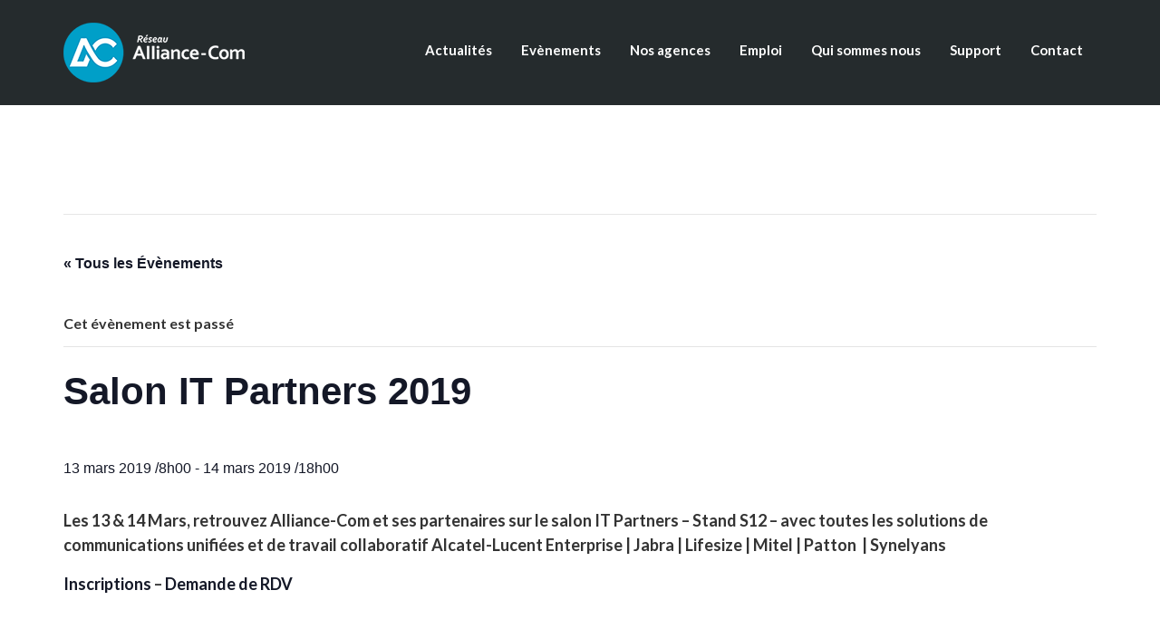

--- FILE ---
content_type: text/html; charset=UTF-8
request_url: https://groupe-alliance.com/event/it-partners-2019/
body_size: 13250
content:
<!DOCTYPE html>
<!--[if lt IE 7]>      <html class="no-js lt-ie9 lt-ie8 lt-ie7" lang="fr-FR"> <![endif]-->
<!--[if IE 7]>         <html class="no-js lt-ie9 lt-ie8" lang="fr-FR"> <![endif]-->
<!--[if IE 8]>         <html class="no-js lt-ie9" lang="fr-FR"> <![endif]-->
<!--[if gt IE 8]><!--> <html class="no-js" lang="fr-FR"> <!--<![endif]-->
<head>
  <meta charset="UTF-8">
  <meta name="viewport" content="width=device-width, initial-scale=1.0">
  <link rel="alternate" type="application/rss+xml" title="Groupe Alliance-Com Feed" href="https://groupe-alliance.com//feed/">
<title>Salon IT Partners 2019 &#8211; Groupe Alliance-Com</title>
<link rel='stylesheet' id='tribe-events-views-v2-bootstrap-datepicker-styles-css'  href='https://groupe-alliance.com/wp-content/plugins/the-events-calendar/vendor/bootstrap-datepicker/css/bootstrap-datepicker.standalone.min.css?ver=5.14.1' type='text/css' media='all' />
<link rel='stylesheet' id='tec-variables-skeleton-css'  href='https://groupe-alliance.com/wp-content/plugins/the-events-calendar/common/src/resources/css/variables-skeleton.min.css?ver=4.14.16' type='text/css' media='all' />
<link rel='stylesheet' id='tribe-common-skeleton-style-css'  href='https://groupe-alliance.com/wp-content/plugins/the-events-calendar/common/src/resources/css/common-skeleton.min.css?ver=4.14.16' type='text/css' media='all' />
<link rel='stylesheet' id='tribe-tooltipster-css-css'  href='https://groupe-alliance.com/wp-content/plugins/the-events-calendar/common/vendor/tooltipster/tooltipster.bundle.min.css?ver=4.14.16' type='text/css' media='all' />
<link rel='stylesheet' id='tribe-events-views-v2-skeleton-css'  href='https://groupe-alliance.com/wp-content/plugins/the-events-calendar/src/resources/css/views-skeleton.min.css?ver=5.14.1' type='text/css' media='all' />
<link rel='stylesheet' id='tec-variables-full-css'  href='https://groupe-alliance.com/wp-content/plugins/the-events-calendar/common/src/resources/css/variables-full.min.css?ver=4.14.16' type='text/css' media='all' />
<link rel='stylesheet' id='tribe-common-full-style-css'  href='https://groupe-alliance.com/wp-content/plugins/the-events-calendar/common/src/resources/css/common-full.min.css?ver=4.14.16' type='text/css' media='all' />
<link rel='stylesheet' id='tribe-events-views-v2-full-css'  href='https://groupe-alliance.com/wp-content/plugins/the-events-calendar/src/resources/css/views-full.min.css?ver=5.14.1' type='text/css' media='all' />
<link rel='stylesheet' id='tribe-events-pro-views-v2-skeleton-css'  href='https://groupe-alliance.com/wp-content/plugins/events-calendar-pro/src/resources/css/views-skeleton.min.css?ver=5.12.2' type='text/css' media='all' />
<link rel='stylesheet' id='tribe-events-pro-views-v2-full-css'  href='https://groupe-alliance.com/wp-content/plugins/events-calendar-pro/src/resources/css/views-full.min.css?ver=5.12.2' type='text/css' media='all' />
<meta name='robots' content='max-image-preview:large' />
<link rel='dns-prefetch' href='//s.w.org' />
<link href='https://fonts.gstatic.com' crossorigin rel='preconnect' />
<link rel="alternate" type="application/rss+xml" title="Groupe Alliance-Com &raquo; Flux" href="https://groupe-alliance.com/feed/" />
<link rel="alternate" type="application/rss+xml" title="Groupe Alliance-Com &raquo; Flux des commentaires" href="https://groupe-alliance.com/comments/feed/" />
<link rel="alternate" type="text/calendar" title="Groupe Alliance-Com &raquo; Flux iCal" href="https://groupe-alliance.com/events/?ical=1" />
<script type="text/javascript">
window._wpemojiSettings = {"baseUrl":"https:\/\/s.w.org\/images\/core\/emoji\/13.1.0\/72x72\/","ext":".png","svgUrl":"https:\/\/s.w.org\/images\/core\/emoji\/13.1.0\/svg\/","svgExt":".svg","source":{"concatemoji":"https:\/\/groupe-alliance.com\/wp-includes\/js\/wp-emoji-release.min.js?ver=5.9.12"}};
/*! This file is auto-generated */
!function(e,a,t){var n,r,o,i=a.createElement("canvas"),p=i.getContext&&i.getContext("2d");function s(e,t){var a=String.fromCharCode;p.clearRect(0,0,i.width,i.height),p.fillText(a.apply(this,e),0,0);e=i.toDataURL();return p.clearRect(0,0,i.width,i.height),p.fillText(a.apply(this,t),0,0),e===i.toDataURL()}function c(e){var t=a.createElement("script");t.src=e,t.defer=t.type="text/javascript",a.getElementsByTagName("head")[0].appendChild(t)}for(o=Array("flag","emoji"),t.supports={everything:!0,everythingExceptFlag:!0},r=0;r<o.length;r++)t.supports[o[r]]=function(e){if(!p||!p.fillText)return!1;switch(p.textBaseline="top",p.font="600 32px Arial",e){case"flag":return s([127987,65039,8205,9895,65039],[127987,65039,8203,9895,65039])?!1:!s([55356,56826,55356,56819],[55356,56826,8203,55356,56819])&&!s([55356,57332,56128,56423,56128,56418,56128,56421,56128,56430,56128,56423,56128,56447],[55356,57332,8203,56128,56423,8203,56128,56418,8203,56128,56421,8203,56128,56430,8203,56128,56423,8203,56128,56447]);case"emoji":return!s([10084,65039,8205,55357,56613],[10084,65039,8203,55357,56613])}return!1}(o[r]),t.supports.everything=t.supports.everything&&t.supports[o[r]],"flag"!==o[r]&&(t.supports.everythingExceptFlag=t.supports.everythingExceptFlag&&t.supports[o[r]]);t.supports.everythingExceptFlag=t.supports.everythingExceptFlag&&!t.supports.flag,t.DOMReady=!1,t.readyCallback=function(){t.DOMReady=!0},t.supports.everything||(n=function(){t.readyCallback()},a.addEventListener?(a.addEventListener("DOMContentLoaded",n,!1),e.addEventListener("load",n,!1)):(e.attachEvent("onload",n),a.attachEvent("onreadystatechange",function(){"complete"===a.readyState&&t.readyCallback()})),(n=t.source||{}).concatemoji?c(n.concatemoji):n.wpemoji&&n.twemoji&&(c(n.twemoji),c(n.wpemoji)))}(window,document,window._wpemojiSettings);
</script>
<style type="text/css">
img.wp-smiley,
img.emoji {
	display: inline !important;
	border: none !important;
	box-shadow: none !important;
	height: 1em !important;
	width: 1em !important;
	margin: 0 0.07em !important;
	vertical-align: -0.1em !important;
	background: none !important;
	padding: 0 !important;
}
</style>
	<link rel='stylesheet' id='formidable-css'  href='https://groupe-alliance.com/wp-content/plugins/formidable/css/formidableforms.css?ver=9231302' type='text/css' media='all' />
<link rel='stylesheet' id='themo-icons-css'  href='https://groupe-alliance.com/wp-content/plugins/th-widget-pack/assets/icons/icons.css?ver=2.1.14' type='text/css' media='all' />
<link rel='stylesheet' id='thmv-global-css'  href='https://groupe-alliance.com/wp-content/plugins/th-widget-pack/css/global.css?ver=1649681494' type='text/css' media='all' />
<link rel='stylesheet' id='tribe-events-full-pro-calendar-style-css'  href='https://groupe-alliance.com/wp-content/plugins/events-calendar-pro/src/resources/css/tribe-events-pro-full.min.css?ver=5.12.2' type='text/css' media='all' />
<link rel='stylesheet' id='tribe-events-calendar-pro-style-css'  href='https://groupe-alliance.com/wp-content/plugins/events-calendar-pro/src/resources/css/tribe-events-pro-theme.min.css?ver=5.12.2' type='text/css' media='all' />
<link rel='stylesheet' id='tribe-events-calendar-full-pro-mobile-style-css'  href='https://groupe-alliance.com/wp-content/plugins/events-calendar-pro/src/resources/css/tribe-events-pro-full-mobile.min.css?ver=5.12.2' type='text/css' media='only screen and (max-width: 768px)' />
<link rel='stylesheet' id='tribe-events-calendar-pro-mobile-style-css'  href='https://groupe-alliance.com/wp-content/plugins/events-calendar-pro/src/resources/css/tribe-events-pro-theme-mobile.min.css?ver=5.12.2' type='text/css' media='only screen and (max-width: 768px)' />
<link rel='stylesheet' id='tribe-events-pro-mini-calendar-block-styles-css'  href='https://groupe-alliance.com/wp-content/plugins/events-calendar-pro/src/resources/css/tribe-events-pro-mini-calendar-block.min.css?ver=5.12.2' type='text/css' media='all' />
<link rel='stylesheet' id='tribe-events-v2-single-skeleton-css'  href='https://groupe-alliance.com/wp-content/plugins/the-events-calendar/src/resources/css/tribe-events-single-skeleton.min.css?ver=5.14.1' type='text/css' media='all' />
<link rel='stylesheet' id='tribe-events-v2-single-skeleton-full-css'  href='https://groupe-alliance.com/wp-content/plugins/the-events-calendar/src/resources/css/tribe-events-single-full.min.css?ver=5.14.1' type='text/css' media='all' />
<link rel='stylesheet' id='wp-block-library-css'  href='https://groupe-alliance.com/wp-includes/css/dist/block-library/style.min.css?ver=5.9.12' type='text/css' media='all' />
<style id='global-styles-inline-css' type='text/css'>
body{--wp--preset--color--black: #000000;--wp--preset--color--cyan-bluish-gray: #abb8c3;--wp--preset--color--white: #ffffff;--wp--preset--color--pale-pink: #f78da7;--wp--preset--color--vivid-red: #cf2e2e;--wp--preset--color--luminous-vivid-orange: #ff6900;--wp--preset--color--luminous-vivid-amber: #fcb900;--wp--preset--color--light-green-cyan: #7bdcb5;--wp--preset--color--vivid-green-cyan: #00d084;--wp--preset--color--pale-cyan-blue: #8ed1fc;--wp--preset--color--vivid-cyan-blue: #0693e3;--wp--preset--color--vivid-purple: #9b51e0;--wp--preset--gradient--vivid-cyan-blue-to-vivid-purple: linear-gradient(135deg,rgba(6,147,227,1) 0%,rgb(155,81,224) 100%);--wp--preset--gradient--light-green-cyan-to-vivid-green-cyan: linear-gradient(135deg,rgb(122,220,180) 0%,rgb(0,208,130) 100%);--wp--preset--gradient--luminous-vivid-amber-to-luminous-vivid-orange: linear-gradient(135deg,rgba(252,185,0,1) 0%,rgba(255,105,0,1) 100%);--wp--preset--gradient--luminous-vivid-orange-to-vivid-red: linear-gradient(135deg,rgba(255,105,0,1) 0%,rgb(207,46,46) 100%);--wp--preset--gradient--very-light-gray-to-cyan-bluish-gray: linear-gradient(135deg,rgb(238,238,238) 0%,rgb(169,184,195) 100%);--wp--preset--gradient--cool-to-warm-spectrum: linear-gradient(135deg,rgb(74,234,220) 0%,rgb(151,120,209) 20%,rgb(207,42,186) 40%,rgb(238,44,130) 60%,rgb(251,105,98) 80%,rgb(254,248,76) 100%);--wp--preset--gradient--blush-light-purple: linear-gradient(135deg,rgb(255,206,236) 0%,rgb(152,150,240) 100%);--wp--preset--gradient--blush-bordeaux: linear-gradient(135deg,rgb(254,205,165) 0%,rgb(254,45,45) 50%,rgb(107,0,62) 100%);--wp--preset--gradient--luminous-dusk: linear-gradient(135deg,rgb(255,203,112) 0%,rgb(199,81,192) 50%,rgb(65,88,208) 100%);--wp--preset--gradient--pale-ocean: linear-gradient(135deg,rgb(255,245,203) 0%,rgb(182,227,212) 50%,rgb(51,167,181) 100%);--wp--preset--gradient--electric-grass: linear-gradient(135deg,rgb(202,248,128) 0%,rgb(113,206,126) 100%);--wp--preset--gradient--midnight: linear-gradient(135deg,rgb(2,3,129) 0%,rgb(40,116,252) 100%);--wp--preset--duotone--dark-grayscale: url('#wp-duotone-dark-grayscale');--wp--preset--duotone--grayscale: url('#wp-duotone-grayscale');--wp--preset--duotone--purple-yellow: url('#wp-duotone-purple-yellow');--wp--preset--duotone--blue-red: url('#wp-duotone-blue-red');--wp--preset--duotone--midnight: url('#wp-duotone-midnight');--wp--preset--duotone--magenta-yellow: url('#wp-duotone-magenta-yellow');--wp--preset--duotone--purple-green: url('#wp-duotone-purple-green');--wp--preset--duotone--blue-orange: url('#wp-duotone-blue-orange');--wp--preset--font-size--small: 13px;--wp--preset--font-size--medium: 20px;--wp--preset--font-size--large: 36px;--wp--preset--font-size--x-large: 42px;}.has-black-color{color: var(--wp--preset--color--black) !important;}.has-cyan-bluish-gray-color{color: var(--wp--preset--color--cyan-bluish-gray) !important;}.has-white-color{color: var(--wp--preset--color--white) !important;}.has-pale-pink-color{color: var(--wp--preset--color--pale-pink) !important;}.has-vivid-red-color{color: var(--wp--preset--color--vivid-red) !important;}.has-luminous-vivid-orange-color{color: var(--wp--preset--color--luminous-vivid-orange) !important;}.has-luminous-vivid-amber-color{color: var(--wp--preset--color--luminous-vivid-amber) !important;}.has-light-green-cyan-color{color: var(--wp--preset--color--light-green-cyan) !important;}.has-vivid-green-cyan-color{color: var(--wp--preset--color--vivid-green-cyan) !important;}.has-pale-cyan-blue-color{color: var(--wp--preset--color--pale-cyan-blue) !important;}.has-vivid-cyan-blue-color{color: var(--wp--preset--color--vivid-cyan-blue) !important;}.has-vivid-purple-color{color: var(--wp--preset--color--vivid-purple) !important;}.has-black-background-color{background-color: var(--wp--preset--color--black) !important;}.has-cyan-bluish-gray-background-color{background-color: var(--wp--preset--color--cyan-bluish-gray) !important;}.has-white-background-color{background-color: var(--wp--preset--color--white) !important;}.has-pale-pink-background-color{background-color: var(--wp--preset--color--pale-pink) !important;}.has-vivid-red-background-color{background-color: var(--wp--preset--color--vivid-red) !important;}.has-luminous-vivid-orange-background-color{background-color: var(--wp--preset--color--luminous-vivid-orange) !important;}.has-luminous-vivid-amber-background-color{background-color: var(--wp--preset--color--luminous-vivid-amber) !important;}.has-light-green-cyan-background-color{background-color: var(--wp--preset--color--light-green-cyan) !important;}.has-vivid-green-cyan-background-color{background-color: var(--wp--preset--color--vivid-green-cyan) !important;}.has-pale-cyan-blue-background-color{background-color: var(--wp--preset--color--pale-cyan-blue) !important;}.has-vivid-cyan-blue-background-color{background-color: var(--wp--preset--color--vivid-cyan-blue) !important;}.has-vivid-purple-background-color{background-color: var(--wp--preset--color--vivid-purple) !important;}.has-black-border-color{border-color: var(--wp--preset--color--black) !important;}.has-cyan-bluish-gray-border-color{border-color: var(--wp--preset--color--cyan-bluish-gray) !important;}.has-white-border-color{border-color: var(--wp--preset--color--white) !important;}.has-pale-pink-border-color{border-color: var(--wp--preset--color--pale-pink) !important;}.has-vivid-red-border-color{border-color: var(--wp--preset--color--vivid-red) !important;}.has-luminous-vivid-orange-border-color{border-color: var(--wp--preset--color--luminous-vivid-orange) !important;}.has-luminous-vivid-amber-border-color{border-color: var(--wp--preset--color--luminous-vivid-amber) !important;}.has-light-green-cyan-border-color{border-color: var(--wp--preset--color--light-green-cyan) !important;}.has-vivid-green-cyan-border-color{border-color: var(--wp--preset--color--vivid-green-cyan) !important;}.has-pale-cyan-blue-border-color{border-color: var(--wp--preset--color--pale-cyan-blue) !important;}.has-vivid-cyan-blue-border-color{border-color: var(--wp--preset--color--vivid-cyan-blue) !important;}.has-vivid-purple-border-color{border-color: var(--wp--preset--color--vivid-purple) !important;}.has-vivid-cyan-blue-to-vivid-purple-gradient-background{background: var(--wp--preset--gradient--vivid-cyan-blue-to-vivid-purple) !important;}.has-light-green-cyan-to-vivid-green-cyan-gradient-background{background: var(--wp--preset--gradient--light-green-cyan-to-vivid-green-cyan) !important;}.has-luminous-vivid-amber-to-luminous-vivid-orange-gradient-background{background: var(--wp--preset--gradient--luminous-vivid-amber-to-luminous-vivid-orange) !important;}.has-luminous-vivid-orange-to-vivid-red-gradient-background{background: var(--wp--preset--gradient--luminous-vivid-orange-to-vivid-red) !important;}.has-very-light-gray-to-cyan-bluish-gray-gradient-background{background: var(--wp--preset--gradient--very-light-gray-to-cyan-bluish-gray) !important;}.has-cool-to-warm-spectrum-gradient-background{background: var(--wp--preset--gradient--cool-to-warm-spectrum) !important;}.has-blush-light-purple-gradient-background{background: var(--wp--preset--gradient--blush-light-purple) !important;}.has-blush-bordeaux-gradient-background{background: var(--wp--preset--gradient--blush-bordeaux) !important;}.has-luminous-dusk-gradient-background{background: var(--wp--preset--gradient--luminous-dusk) !important;}.has-pale-ocean-gradient-background{background: var(--wp--preset--gradient--pale-ocean) !important;}.has-electric-grass-gradient-background{background: var(--wp--preset--gradient--electric-grass) !important;}.has-midnight-gradient-background{background: var(--wp--preset--gradient--midnight) !important;}.has-small-font-size{font-size: var(--wp--preset--font-size--small) !important;}.has-medium-font-size{font-size: var(--wp--preset--font-size--medium) !important;}.has-large-font-size{font-size: var(--wp--preset--font-size--large) !important;}.has-x-large-font-size{font-size: var(--wp--preset--font-size--x-large) !important;}
</style>
<link rel='stylesheet' id='thhf-style-css'  href='https://groupe-alliance.com/wp-content/plugins/th-widget-pack/header-footer/assets/css/header-footer-elementor.css?ver=2.1.14' type='text/css' media='all' />
<link rel='stylesheet' id='elementor-icons-css'  href='https://groupe-alliance.com/wp-content/plugins/elementor/assets/lib/eicons/css/elementor-icons.min.css?ver=5.15.0' type='text/css' media='all' />
<link rel='stylesheet' id='elementor-frontend-css'  href='https://groupe-alliance.com/wp-content/plugins/elementor/assets/css/frontend.min.css?ver=3.6.2' type='text/css' media='all' />
<link rel='stylesheet' id='elementor-post-5623-css'  href='https://groupe-alliance.com/wp-content/uploads/elementor/css/post-5623.css?ver=1655972443' type='text/css' media='all' />
<link rel='stylesheet' id='elementor-pro-css'  href='https://groupe-alliance.com/wp-content/plugins/elementor-pro/assets/css/frontend.min.css?ver=3.6.4' type='text/css' media='all' />
<link rel='stylesheet' id='ms-main-css'  href='https://groupe-alliance.com/wp-content/plugins/masterslider/public/assets/css/masterslider.main.css?ver=3.5.7' type='text/css' media='all' />
<link rel='stylesheet' id='ms-custom-css'  href='https://groupe-alliance.com/wp-content/uploads/masterslider/custom.css?ver=1.2' type='text/css' media='all' />
<link rel='stylesheet' id='font-awesome-css'  href='https://groupe-alliance.com/wp-content/plugins/elementor/assets/lib/font-awesome/css/font-awesome.min.css?ver=4.7.0' type='text/css' media='all' />
<link rel='stylesheet' id='roots_app-css'  href='https://groupe-alliance.com/wp-content/themes/stratusx/assets/css/app.css?ver=1' type='text/css' media='all' />
<link rel='stylesheet' id='google-fonts-1-css'  href='https://fonts.googleapis.com/css?family=Roboto%3A100%2C100italic%2C200%2C200italic%2C300%2C300italic%2C400%2C400italic%2C500%2C500italic%2C600%2C600italic%2C700%2C700italic%2C800%2C800italic%2C900%2C900italic%7CRoboto+Slab%3A100%2C100italic%2C200%2C200italic%2C300%2C300italic%2C400%2C400italic%2C500%2C500italic%2C600%2C600italic%2C700%2C700italic%2C800%2C800italic%2C900%2C900italic&#038;display=auto&#038;ver=5.9.12' type='text/css' media='all' />
<script type='text/javascript' src='https://groupe-alliance.com/wp-includes/js/jquery/jquery.min.js?ver=3.6.0' id='jquery-core-js'></script>
<script type='text/javascript' src='https://groupe-alliance.com/wp-includes/js/jquery/jquery-migrate.min.js?ver=3.3.2' id='jquery-migrate-js'></script>
<script type='text/javascript' src='https://groupe-alliance.com/wp-content/plugins/masterslider/includes/modules/elementor/assets/js/elementor-widgets.js?ver=3.5.7' id='masterslider-elementor-widgets-js'></script>
<script type='text/javascript' src='https://groupe-alliance.com/wp-content/plugins/the-events-calendar/common/src/resources/js/tribe-common.min.js?ver=4.14.16' id='tribe-common-js'></script>
<script type='text/javascript' src='https://groupe-alliance.com/wp-content/plugins/the-events-calendar/src/resources/js/views/breakpoints.js?ver=5.14.1' id='tribe-events-views-v2-breakpoints-js'></script>
<script type='text/javascript' src='https://groupe-alliance.com/wp-content/plugins/the-events-calendar/vendor/bootstrap-datepicker/js/bootstrap-datepicker.min.js?ver=5.14.1' id='tribe-events-bootstrap-datepicker-js'></script>
<script type='text/javascript' src='https://groupe-alliance.com/wp-content/plugins/the-events-calendar/vendor/jquery-resize/jquery.ba-resize.min.js?ver=5.14.1' id='tribe-events-jquery-resize-js'></script>
<script type='text/javascript' src='https://groupe-alliance.com/wp-content/plugins/the-events-calendar/vendor/jquery-placeholder/jquery.placeholder.min.js?ver=5.14.1' id='jquery-placeholder-js'></script>
<script type='text/javascript' src='https://groupe-alliance.com/wp-content/plugins/the-events-calendar/common/vendor/momentjs/moment.min.js?ver=4.14.16' id='tribe-moment-js'></script>
<script type='text/javascript' src='https://groupe-alliance.com/wp-content/plugins/the-events-calendar/common/vendor/momentjs/locale.min.js?ver=4.14.16' id='tribe-moment-locales-js'></script>
<script type='text/javascript' id='tribe-events-calendar-script-js-extra'>
/* <![CDATA[ */
var tribe_js_config = {"permalink_settings":"\/%category%\/%postname%\/","events_post_type":"tribe_events","events_base":"https:\/\/groupe-alliance.com\/events\/","update_urls":{"shortcode":{"list":true,"month":true,"day":true}},"debug":""};
/* ]]> */
</script>
<script type='text/javascript' src='https://groupe-alliance.com/wp-content/plugins/the-events-calendar/src/resources/js/tribe-events.min.js?ver=5.14.1' id='tribe-events-calendar-script-js'></script>
<script type='text/javascript' id='tribe-events-pro-js-extra'>
/* <![CDATA[ */
var TribeEventsPro = {"geocenter":{"max_lat":0,"max_lng":0,"min_lat":0,"min_lng":0},"map_tooltip_event":"\u00e9v\u00e8nement: ","map_tooltip_address":"Adresse: "};
/* ]]> */
</script>
<script type='text/javascript' src='https://groupe-alliance.com/wp-content/plugins/events-calendar-pro/src/resources/js/tribe-events-pro.min.js?ver=5.12.2' id='tribe-events-pro-js'></script>
<link rel="https://api.w.org/" href="https://groupe-alliance.com/wp-json/" /><link rel="alternate" type="application/json" href="https://groupe-alliance.com/wp-json/wp/v2/tribe_events/182" /><link rel="EditURI" type="application/rsd+xml" title="RSD" href="https://groupe-alliance.com/xmlrpc.php?rsd" />
<link rel="wlwmanifest" type="application/wlwmanifest+xml" href="https://groupe-alliance.com/wp-includes/wlwmanifest.xml" /> 
<meta name="generator" content="WordPress 5.9.12" />
<link rel="canonical" href="https://groupe-alliance.com/event/it-partners-2019/" />
<link rel='shortlink' href='https://groupe-alliance.com/?p=182' />
<link rel="alternate" type="application/json+oembed" href="https://groupe-alliance.com/wp-json/oembed/1.0/embed?url=https%3A%2F%2Fgroupe-alliance.com%2Fevent%2Fit-partners-2019%2F" />
<link rel="alternate" type="text/xml+oembed" href="https://groupe-alliance.com/wp-json/oembed/1.0/embed?url=https%3A%2F%2Fgroupe-alliance.com%2Fevent%2Fit-partners-2019%2F&#038;format=xml" />

		<!-- GA Google Analytics @ https://m0n.co/ga -->
		<script async src="https://www.googletagmanager.com/gtag/js?id=G-ZQZL6X16ZZ"></script>
		<script>
			window.dataLayer = window.dataLayer || [];
			function gtag(){dataLayer.push(arguments);}
			gtag('js', new Date());
			gtag('config', 'G-ZQZL6X16ZZ');
		</script>

	<script>var ms_grabbing_curosr='https://groupe-alliance.com/wp-content/plugins/masterslider/public/assets/css/common/grabbing.cur',ms_grab_curosr='https://groupe-alliance.com/wp-content/plugins/masterslider/public/assets/css/common/grab.cur';</script>
<meta name="generator" content="MasterSlider 3.5.7 - Responsive Touch Image Slider" />
<script type="text/javascript">document.documentElement.className += " js";</script>
<meta name="tec-api-version" content="v1"><meta name="tec-api-origin" content="https://groupe-alliance.com"><link rel="alternate" href="https://groupe-alliance.com/wp-json/tribe/events/v1/events/182" /><!--[if lt IE 9]>
<script src="https://groupe-alliance.com/wp-content/themes/stratusx/assets/js/vendor/html5shiv.min.js"></script>
<script src="https://groupe-alliance.com/wp-content/themes/stratusx/assets/js/vendor/respond.min.js"></script>
<![endif]-->
<style type="text/css">.recentcomments a{display:inline !important;padding:0 !important;margin:0 !important;}</style><script data-cfasync='false' type='text/javascript' defer='' async='' src='https://t.gatorleads.co.uk/Scripts/ssl/ca7c25dc-2850-4b12-adfe-14239fee3688.js'></script>
 <link rel="icon" href="https://groupe-alliance.com/wp-content/uploads/2021/10/cropped-ALLIANCE_picto-32x32.png" sizes="32x32" />
<link rel="icon" href="https://groupe-alliance.com/wp-content/uploads/2021/10/cropped-ALLIANCE_picto-192x192.png" sizes="192x192" />
<link rel="apple-touch-icon" href="https://groupe-alliance.com/wp-content/uploads/2021/10/cropped-ALLIANCE_picto-180x180.png" />
<meta name="msapplication-TileImage" content="https://groupe-alliance.com/wp-content/uploads/2021/10/cropped-ALLIANCE_picto-270x270.png" />
<style id="kirki-inline-styles">#logo img{max-height:100px;width:auto;}.navbar .navbar-nav{margin-top:30px;}.navbar .navbar-toggle{top:30px;}.themo_cart_icon{margin-top:calc(30px + 12px);}.navbar .navbar-nav > li > a, .navbar .navbar-nav > li > a:hover, .navbar .navbar-nav > li.active > a, .navbar .navbar-nav > li.active > a:hover, .navbar .navbar-nav > li.active > a:focus,.banner[data-transparent-header="true"].headhesive--clone .navbar-nav > li > a, .navbar .navbar-nav > li.th-accent{font-family:Lato;font-size:15px;font-weight:400;color:#333333;}.btn-cta-primary,.navbar .navbar-nav>li>a:hover:after,.navbar .navbar-nav>li.active>a:after,.navbar .navbar-nav>li.active>a:hover:after,.navbar .navbar-nav>li.active>a:focus:after,.headhesive--clone .navbar-nav > li > a:hover:after,.banner[data-transparent-header="true"].headhesive--clone .navbar-nav > li > a:hover:after,form input[type=submit],html .woocommerce a.button.alt,html .woocommerce-page a.button.alt,html .woocommerce a.button,html .woocommerce-page a.button,.woocommerce #respond input#submit.alt:hover,.woocommerce a.button.alt:hover,.woocommerce #respond input#submit.alt, .woocommerce button.button.alt, .woocommerce input.button.alt, .woocommerce button.button.alt:hover,.woocommerce input.button.alt:hover,.woocommerce #respond input#submit.disabled,.woocommerce #respond input#submit:disabled,.woocommerce #respond input#submit:disabled[disabled],.woocommerce a.button.disabled,.woocommerce a.button:disabled,.woocommerce a.button:disabled[disabled],.woocommerce button.button.disabled,.woocommerce button.button:disabled,.woocommerce button.button:disabled[disabled],.woocommerce input.button.disabled,.woocommerce input.button:disabled,.woocommerce input.button:disabled[disabled],.woocommerce #respond input#submit.disabled:hover,.woocommerce #respond input#submit:disabled:hover,.woocommerce #respond input#submit:disabled[disabled]:hover,.woocommerce a.button.disabled:hover,.woocommerce a.button:disabled:hover,.woocommerce a.button:disabled[disabled]:hover,.woocommerce button.button.disabled:hover,.woocommerce button.button:disabled:hover,.woocommerce button.button:disabled[disabled]:hover,.woocommerce input.button.disabled:hover,.woocommerce input.button:disabled:hover,.woocommerce input.button:disabled[disabled]:hover,.woocommerce #respond input#submit.alt.disabled,.woocommerce #respond input#submit.alt.disabled:hover,.woocommerce #respond input#submit.alt:disabled,.woocommerce #respond input#submit.alt:disabled:hover,.woocommerce #respond input#submit.alt:disabled[disabled],.woocommerce #respond input#submit.alt:disabled[disabled]:hover,.woocommerce a.button.alt.disabled,.woocommerce a.button.alt.disabled:hover,.woocommerce a.button.alt:disabled,.woocommerce a.button.alt:disabled:hover,.woocommerce a.button.alt:disabled[disabled],.woocommerce a.button.alt:disabled[disabled]:hover,.woocommerce button.button.alt.disabled,.woocommerce button.button.alt.disabled:hover,.woocommerce button.button.alt:disabled,.woocommerce button.button.alt:disabled:hover,.woocommerce button.button.alt:disabled[disabled],.woocommerce button.button.alt:disabled[disabled]:hover,.woocommerce input.button.alt.disabled,.woocommerce input.button.alt.disabled:hover,.woocommerce input.button.alt:disabled,.woocommerce input.button.alt:disabled:hover,.woocommerce input.button.alt:disabled[disabled],.woocommerce input.button.alt:disabled[disabled]:hover,p.demo_store,.woocommerce.widget_price_filter .ui-slider .ui-slider-handle,.th-conversion form input[type=submit],.th-conversion .with_frm_style input[type=submit],.th-pricing-column.th-highlight,.search-submit,.search-submit:hover,.widget .tagcloud a:hover,.footer .tagcloud a:hover,.btn-standard-primary-form form .frm_submit input[type=submit],.btn-standard-primary-form form .frm_submit input[type=submit]:hover,.btn-ghost-primary-form form .frm_submit input[type=submit]:hover,.btn-cta-primary-form form .frm_submit input[type=submit],.btn-cta-primary-form form .frm_submit input[type=submit]:hover,.th-widget-area form input[type=submit],.th-widget-area .with_frm_style .frm_submit input[type=submit],.elementor-widget-themo-header.elementor-view-stacked .th-header-wrap .elementor-icon,.elementor-widget-themo-service-block.elementor-view-stacked .th-service-block-w .elementor-icon{background-color:#329ec7;}a,.accent,.navbar .navbar-nav .dropdown-menu li.active a,.navbar .navbar-nav .dropdown-menu li a:hover,.navbar .navbar-nav .dropdown-menu li.active a:hover,.page-title h1,.inner-container>h1.entry-title,.woocommerce ul.products li.product .price,.woocommerce ul.products li.product .price del,.woocommerce .single-product .product .price,.woocommerce.single-product .product .price,.woocommerce .single-product .product .price ins,.woocommerce.single-product .product .price ins,.a2c-ghost.woocommerce a.button,.th-cta .th-cta-text span,.elementor-widget-themo-info-card .th-info-card-wrap .elementor-icon-box-title,.map-info h3,.th-pkg-content h3,.th-pricing-cost,#main-flex-slider .slides h1,.th-team-member-social a i:hover,.elementor-widget-toggle .elementor-toggle .elementor-toggle-title,.elementor-widget-toggle .elementor-toggle .elementor-toggle-title.active,.elementor-widget-toggle .elementor-toggle .elementor-toggle-icon,.elementor-widget-themo-header .th-header-wrap .elementor-icon,.elementor-widget-themo-header.elementor-view-default .th-header-wrap .elementor-icon,.elementor-widget-themo-service-block .th-service-block-w .elementor-icon,.elementor-widget-themo-service-block.elementor-view-default .th-service-block-w .elementor-icon,.elementor-widget-themo-header.elementor-view-framed .th-header-wrap .elementor-icon,.elementor-widget-themo-service-block.elementor-view-framed .th-service-block-w .elementor-icon{color:#329ec7;}.btn-standard-primary,.btn-ghost-primary:hover,.pager li>a:hover,.pager li>span:hover,.a2c-ghost.woocommerce a.button:hover{background-color:#329ec7;}.btn-standard-primary,.btn-ghost-primary:hover,.pager li>a:hover,.pager li>span:hover,.a2c-ghost.woocommerce a.button:hover,.btn-standard-primary-form form .frm_submit input[type=submit],.btn-standard-primary-form form .frm_submit input[type=submit]:hover,.btn-ghost-primary-form form .frm_submit input[type=submit]:hover,.btn-ghost-primary-form form .frm_submit input[type=submit]{border-color:#329ec7;}.btn-ghost-primary,.btn-ghost-primary:focus,.th-portfolio-filters a.current,.a2c-ghost.woocommerce a.button,.btn-ghost-primary-form form .frm_submit input[type=submit]{color:#329ec7;}.btn-ghost-primary,.th-portfolio-filters a.current,.a2c-ghost.woocommerce a.button,.elementor-widget-themo-header.elementor-view-framed .th-header-wrap .elementor-icon,.elementor-widget-themo-service-block.elementor-view-framed .th-service-block-w .elementor-icon{border-color:#329ec7;}form select:focus,form textarea:focus,form input:focus,.th-widget-area .widget select:focus,.search-form input:focus{border-color:#329ec7!important;}{color:#f96d64;}.btn-cta-accent,.a2c-cta.woocommerce a.button,.a2c-cta.woocommerce a.button:hover,.btn-standard-accent-form form .frm_submit input[type=submit],.btn-standard-accent-form form .frm_submit input[type=submit]:hover,.btn-ghost-accent-form form .frm_submit input[type=submit]:hover,.btn-cta-accent-form form .frm_submit input[type=submit],.btn-cta-accent-form form .frm_submit input[type=submit]:hover{background-color:#f96d64;}body #booked-profile-page input[type=submit].button-primary,body table.booked-calendar input[type=submit].button-primary,body .booked-modal input[type=submit].button-primary,body table.booked-calendar .booked-appt-list .timeslot .timeslot-people button,body #booked-profile-page .booked-profile-appt-list .appt-block.approved .status-block{background:#f96d64!important;}body #booked-profile-page input[type=submit].button-primary,body table.booked-calendar input[type=submit].button-primary,body .booked-modal input[type=submit].button-primary,body table.booked-calendar .booked-appt-list .timeslot .timeslot-people button,.btn-standard-accent-form form .frm_submit input[type=submit],.btn-standard-accent-form form .frm_submit input[type=submit]:hover,.btn-ghost-accent-form form .frm_submit input[type=submit]:hover,.btn-ghost-accent-form form .frm_submit input[type=submit]{border-color:#f96d64!important;}.btn-standard-accent,.btn-ghost-accent:hover{background-color:#f96d64;border-color:#f96d64;}.btn-ghost-accent,.btn-ghost-accent:focus,.btn-ghost-accent-form form .frm_submit input[type=submit]{color:#f96d64;}.btn-ghost-accent{border-color:#f96d64;}.h1,.h2,.h3,.h4,.h5,.h6,h1,h2,h3,h4,h5,h6{font-family:Lato;font-weight:400;}body,p,li{font-family:Lato;font-size:16px;font-weight:400;line-height:1.65;color:#333333;}body{background-color:#FFF;}/* latin-ext */
@font-face {
  font-family: 'Lato';
  font-style: normal;
  font-weight: 300;
  font-display: swap;
  src: url(https://groupe-alliance.com/wp-content/fonts/lato/font) format('woff');
  unicode-range: U+0100-02BA, U+02BD-02C5, U+02C7-02CC, U+02CE-02D7, U+02DD-02FF, U+0304, U+0308, U+0329, U+1D00-1DBF, U+1E00-1E9F, U+1EF2-1EFF, U+2020, U+20A0-20AB, U+20AD-20C0, U+2113, U+2C60-2C7F, U+A720-A7FF;
}
/* latin */
@font-face {
  font-family: 'Lato';
  font-style: normal;
  font-weight: 300;
  font-display: swap;
  src: url(https://groupe-alliance.com/wp-content/fonts/lato/font) format('woff');
  unicode-range: U+0000-00FF, U+0131, U+0152-0153, U+02BB-02BC, U+02C6, U+02DA, U+02DC, U+0304, U+0308, U+0329, U+2000-206F, U+20AC, U+2122, U+2191, U+2193, U+2212, U+2215, U+FEFF, U+FFFD;
}
/* latin-ext */
@font-face {
  font-family: 'Lato';
  font-style: normal;
  font-weight: 400;
  font-display: swap;
  src: url(https://groupe-alliance.com/wp-content/fonts/lato/font) format('woff');
  unicode-range: U+0100-02BA, U+02BD-02C5, U+02C7-02CC, U+02CE-02D7, U+02DD-02FF, U+0304, U+0308, U+0329, U+1D00-1DBF, U+1E00-1E9F, U+1EF2-1EFF, U+2020, U+20A0-20AB, U+20AD-20C0, U+2113, U+2C60-2C7F, U+A720-A7FF;
}
/* latin */
@font-face {
  font-family: 'Lato';
  font-style: normal;
  font-weight: 400;
  font-display: swap;
  src: url(https://groupe-alliance.com/wp-content/fonts/lato/font) format('woff');
  unicode-range: U+0000-00FF, U+0131, U+0152-0153, U+02BB-02BC, U+02C6, U+02DA, U+02DC, U+0304, U+0308, U+0329, U+2000-206F, U+20AC, U+2122, U+2191, U+2193, U+2212, U+2215, U+FEFF, U+FFFD;
}
/* latin-ext */
@font-face {
  font-family: 'Lato';
  font-style: normal;
  font-weight: 700;
  font-display: swap;
  src: url(https://groupe-alliance.com/wp-content/fonts/lato/font) format('woff');
  unicode-range: U+0100-02BA, U+02BD-02C5, U+02C7-02CC, U+02CE-02D7, U+02DD-02FF, U+0304, U+0308, U+0329, U+1D00-1DBF, U+1E00-1E9F, U+1EF2-1EFF, U+2020, U+20A0-20AB, U+20AD-20C0, U+2113, U+2C60-2C7F, U+A720-A7FF;
}
/* latin */
@font-face {
  font-family: 'Lato';
  font-style: normal;
  font-weight: 700;
  font-display: swap;
  src: url(https://groupe-alliance.com/wp-content/fonts/lato/font) format('woff');
  unicode-range: U+0000-00FF, U+0131, U+0152-0153, U+02BB-02BC, U+02C6, U+02DA, U+02DC, U+0304, U+0308, U+0329, U+2000-206F, U+20AC, U+2122, U+2191, U+2193, U+2212, U+2215, U+FEFF, U+FFFD;
}</style></head>


<body class="tribe_events-template-default single single-tribe_events postid-182 wp-custom-logo _masterslider _msp_version_3.5.7 tribe-no-js page-template-home-groupdz-www-wp-content-themes-stratusx-page-php tribe-filter-live ehf-template-stratusx ehf-stylesheet-stratusx elementor-default elementor-kit-5623 th-sticky-header">
<svg xmlns="http://www.w3.org/2000/svg" viewBox="0 0 0 0" width="0" height="0" focusable="false" role="none" style="visibility: hidden; position: absolute; left: -9999px; overflow: hidden;" ><defs><filter id="wp-duotone-dark-grayscale"><feColorMatrix color-interpolation-filters="sRGB" type="matrix" values=" .299 .587 .114 0 0 .299 .587 .114 0 0 .299 .587 .114 0 0 .299 .587 .114 0 0 " /><feComponentTransfer color-interpolation-filters="sRGB" ><feFuncR type="table" tableValues="0 0.49803921568627" /><feFuncG type="table" tableValues="0 0.49803921568627" /><feFuncB type="table" tableValues="0 0.49803921568627" /><feFuncA type="table" tableValues="1 1" /></feComponentTransfer><feComposite in2="SourceGraphic" operator="in" /></filter></defs></svg><svg xmlns="http://www.w3.org/2000/svg" viewBox="0 0 0 0" width="0" height="0" focusable="false" role="none" style="visibility: hidden; position: absolute; left: -9999px; overflow: hidden;" ><defs><filter id="wp-duotone-grayscale"><feColorMatrix color-interpolation-filters="sRGB" type="matrix" values=" .299 .587 .114 0 0 .299 .587 .114 0 0 .299 .587 .114 0 0 .299 .587 .114 0 0 " /><feComponentTransfer color-interpolation-filters="sRGB" ><feFuncR type="table" tableValues="0 1" /><feFuncG type="table" tableValues="0 1" /><feFuncB type="table" tableValues="0 1" /><feFuncA type="table" tableValues="1 1" /></feComponentTransfer><feComposite in2="SourceGraphic" operator="in" /></filter></defs></svg><svg xmlns="http://www.w3.org/2000/svg" viewBox="0 0 0 0" width="0" height="0" focusable="false" role="none" style="visibility: hidden; position: absolute; left: -9999px; overflow: hidden;" ><defs><filter id="wp-duotone-purple-yellow"><feColorMatrix color-interpolation-filters="sRGB" type="matrix" values=" .299 .587 .114 0 0 .299 .587 .114 0 0 .299 .587 .114 0 0 .299 .587 .114 0 0 " /><feComponentTransfer color-interpolation-filters="sRGB" ><feFuncR type="table" tableValues="0.54901960784314 0.98823529411765" /><feFuncG type="table" tableValues="0 1" /><feFuncB type="table" tableValues="0.71764705882353 0.25490196078431" /><feFuncA type="table" tableValues="1 1" /></feComponentTransfer><feComposite in2="SourceGraphic" operator="in" /></filter></defs></svg><svg xmlns="http://www.w3.org/2000/svg" viewBox="0 0 0 0" width="0" height="0" focusable="false" role="none" style="visibility: hidden; position: absolute; left: -9999px; overflow: hidden;" ><defs><filter id="wp-duotone-blue-red"><feColorMatrix color-interpolation-filters="sRGB" type="matrix" values=" .299 .587 .114 0 0 .299 .587 .114 0 0 .299 .587 .114 0 0 .299 .587 .114 0 0 " /><feComponentTransfer color-interpolation-filters="sRGB" ><feFuncR type="table" tableValues="0 1" /><feFuncG type="table" tableValues="0 0.27843137254902" /><feFuncB type="table" tableValues="0.5921568627451 0.27843137254902" /><feFuncA type="table" tableValues="1 1" /></feComponentTransfer><feComposite in2="SourceGraphic" operator="in" /></filter></defs></svg><svg xmlns="http://www.w3.org/2000/svg" viewBox="0 0 0 0" width="0" height="0" focusable="false" role="none" style="visibility: hidden; position: absolute; left: -9999px; overflow: hidden;" ><defs><filter id="wp-duotone-midnight"><feColorMatrix color-interpolation-filters="sRGB" type="matrix" values=" .299 .587 .114 0 0 .299 .587 .114 0 0 .299 .587 .114 0 0 .299 .587 .114 0 0 " /><feComponentTransfer color-interpolation-filters="sRGB" ><feFuncR type="table" tableValues="0 0" /><feFuncG type="table" tableValues="0 0.64705882352941" /><feFuncB type="table" tableValues="0 1" /><feFuncA type="table" tableValues="1 1" /></feComponentTransfer><feComposite in2="SourceGraphic" operator="in" /></filter></defs></svg><svg xmlns="http://www.w3.org/2000/svg" viewBox="0 0 0 0" width="0" height="0" focusable="false" role="none" style="visibility: hidden; position: absolute; left: -9999px; overflow: hidden;" ><defs><filter id="wp-duotone-magenta-yellow"><feColorMatrix color-interpolation-filters="sRGB" type="matrix" values=" .299 .587 .114 0 0 .299 .587 .114 0 0 .299 .587 .114 0 0 .299 .587 .114 0 0 " /><feComponentTransfer color-interpolation-filters="sRGB" ><feFuncR type="table" tableValues="0.78039215686275 1" /><feFuncG type="table" tableValues="0 0.94901960784314" /><feFuncB type="table" tableValues="0.35294117647059 0.47058823529412" /><feFuncA type="table" tableValues="1 1" /></feComponentTransfer><feComposite in2="SourceGraphic" operator="in" /></filter></defs></svg><svg xmlns="http://www.w3.org/2000/svg" viewBox="0 0 0 0" width="0" height="0" focusable="false" role="none" style="visibility: hidden; position: absolute; left: -9999px; overflow: hidden;" ><defs><filter id="wp-duotone-purple-green"><feColorMatrix color-interpolation-filters="sRGB" type="matrix" values=" .299 .587 .114 0 0 .299 .587 .114 0 0 .299 .587 .114 0 0 .299 .587 .114 0 0 " /><feComponentTransfer color-interpolation-filters="sRGB" ><feFuncR type="table" tableValues="0.65098039215686 0.40392156862745" /><feFuncG type="table" tableValues="0 1" /><feFuncB type="table" tableValues="0.44705882352941 0.4" /><feFuncA type="table" tableValues="1 1" /></feComponentTransfer><feComposite in2="SourceGraphic" operator="in" /></filter></defs></svg><svg xmlns="http://www.w3.org/2000/svg" viewBox="0 0 0 0" width="0" height="0" focusable="false" role="none" style="visibility: hidden; position: absolute; left: -9999px; overflow: hidden;" ><defs><filter id="wp-duotone-blue-orange"><feColorMatrix color-interpolation-filters="sRGB" type="matrix" values=" .299 .587 .114 0 0 .299 .587 .114 0 0 .299 .587 .114 0 0 .299 .587 .114 0 0 " /><feComponentTransfer color-interpolation-filters="sRGB" ><feFuncR type="table" tableValues="0.098039215686275 1" /><feFuncG type="table" tableValues="0 0.66274509803922" /><feFuncB type="table" tableValues="0.84705882352941 0.41960784313725" /><feFuncA type="table" tableValues="1 1" /></feComponentTransfer><feComposite in2="SourceGraphic" operator="in" /></filter></defs></svg>        <!-- Preloader Start -->
        <div id="loader-wrapper">
            <div id="loader"></div>
            <div class="loader-section section-left"></div>
            <div class="loader-section section-right"></div>
        </div>
        <!-- Preloader End -->
    



  
<header class="banner navbar navbar-default navbar-static-top dark-header" role="banner" >
    	<div class="container">
        <div class="navbar-header">
            <button type="button" class="navbar-toggle collapsed" data-toggle="collapse" data-target=".navbar-collapse">
                <span class="sr-only">Toggle navigation</span>
                <span class="icon-bar"></span>
                <span class="icon-bar"></span>
                <span class="icon-bar"></span>
            </button>
            <div id="logo">
                <a href="https://groupe-alliance.com/">
                   	                    <img  class="logo-main logo-reg" src="https://groupe-alliance.com/wp-content/uploads/2021/10/ALLIANCE_blanc_logo_200.png"  height='66' width='200'   alt="Groupe Alliance-Com" />
				</a>
            </div>
        </div>

        
        <nav class="collapse navbar-collapse bs-navbar-collapse" role="navigation">
            <ul id="menu-alliance-com" class="nav navbar-nav"><li class="menu-item menu-item-type-post_type menu-item-object-page menu-item-has-children dropdown menu-item-5667"><a class="dropdown-toggle elementor-item" href="https://groupe-alliance.com/actualites/">Actualités <b class="caret"></b></a>
<ul class="dropdown-menu">
	<li class="menu-item menu-item-type-taxonomy menu-item-object-category menu-item-3930"><a href="https://groupe-alliance.com/category/cablage/">Câblage</a></li>
	<li class="menu-item menu-item-type-taxonomy menu-item-object-category menu-item-3936"><a href="https://groupe-alliance.com/category/conference/">Conférence</a></li>
	<li class="menu-item menu-item-type-taxonomy menu-item-object-category menu-item-3931"><a href="https://groupe-alliance.com/category/energie/">Energie</a></li>
	<li class="menu-item menu-item-type-taxonomy menu-item-object-category menu-item-3932"><a href="https://groupe-alliance.com/category/operateur/">Opérateur</a></li>
	<li class="menu-item menu-item-type-taxonomy menu-item-object-category menu-item-3933"><a href="https://groupe-alliance.com/category/reseaux-data/">Réseaux &#8211; Networking</a></li>
	<li class="menu-item menu-item-type-taxonomy menu-item-object-category menu-item-3934"><a href="https://groupe-alliance.com/category/telecoms/">Télécoms</a></li>
	<li class="menu-item menu-item-type-taxonomy menu-item-object-category menu-item-3935"><a href="https://groupe-alliance.com/category/video-securite/">Vidéo &#8211; Sécurité</a></li>
	<li class="menu-item menu-item-type-taxonomy menu-item-object-category menu-item-6351"><a href="https://groupe-alliance.com/category/veille-techno/">#VeilleTechno</a></li>
	<li class="menu-item menu-item-type-post_type menu-item-object-page current_page_parent menu-item-3941"><a href="https://groupe-alliance.com/blog/">Toutes les actualités</a></li>
</ul>
</li>
<li class="menu-item menu-item-type-post_type menu-item-object-page menu-item-5593"><a href="https://groupe-alliance.com/evenements/">Evènements</a></li>
<li class="menu-item menu-item-type-post_type menu-item-object-page menu-item-5594"><a href="https://groupe-alliance.com/implantation-des-agences-alliance-com/">Nos agences</a></li>
<li class="menu-item menu-item-type-taxonomy menu-item-object-category menu-item-3938"><a href="https://groupe-alliance.com/category/offre-emplois/">Emploi</a></li>
<li class="menu-item menu-item-type-post_type menu-item-object-page menu-item-5595"><a href="https://groupe-alliance.com/a-propos-alliance-com/">Qui sommes nous</a></li>
<li class="menu-item menu-item-type-post_type menu-item-object-page menu-item-3942"><a href="https://groupe-alliance.com/pcis/">Support</a></li>
<li class="menu-item menu-item-type-post_type menu-item-object-page menu-item-5596"><a href="https://groupe-alliance.com/contact/">Contact</a></li>
</ul>        </nav>
	</div>
</header>
  <div class="wrap" role="document">
  
    <div class="content">

        
<div class="inner-container">
	        <h1 class="entry-title"></h1>
    
	
        <section class="content-editor">
    <main id="tribe-events"><div class="tribe-events-before-html"></div><span class="tribe-events-ajax-loading"><img class="tribe-events-spinner-medium" src="https://groupe-alliance.com/wp-content/plugins/the-events-calendar/src/resources/images/tribe-loading.gif" alt="Chargement Évènements" /></span>
<div id="tribe-events-content" class="tribe-events-single">

	<p class="tribe-events-back">
		<a href="https://groupe-alliance.com/events/"> &laquo; Tous les Évènements</a>
	</p>

	<!-- Notices -->
	<div class="tribe-events-notices"><ul><li>Cet évènement est passé</li></ul></div>
	<h1 class="tribe-events-single-event-title">Salon IT Partners 2019</h1>
	<div class="tribe-events-schedule tribe-clearfix">
		<h2><span class="tribe-event-date-start">13 mars 2019 /8h00</span> - <span class="tribe-event-date-end">14 mars 2019 /18h00</span></h2>			</div>

	<!-- Event header -->
	<div id="tribe-events-header"  data-title="Salon IT Partners 2019 &#8211; Groupe Alliance-Com" data-viewtitle="Salon IT Partners 2019" data-redirected-view="" data-default-mobile-view="list" data-default-view="month">
		<!-- Navigation -->
		<nav class="tribe-events-nav-pagination" aria-label="Navigation évènement">
			<ul class="tribe-events-sub-nav">
				<li class="tribe-events-nav-previous"><a href="https://groupe-alliance.com/event/loffre-de-telephonie-ip-3cx/"><span>&laquo;</span> L&rsquo;offre de téléphonie IP 3cx</a></li>
				<li class="tribe-events-nav-next"><a href="https://groupe-alliance.com/event/batimation-edition-2019/">Séminaire BATIMATION 2019 <span>&raquo;</span></a></li>
			</ul>
			<!-- .tribe-events-sub-nav -->
		</nav>
	</div>
	<!-- #tribe-events-header -->

			<div id="post-182" class="post-182 tribe_events type-tribe_events status-publish has-post-thumbnail hentry tribe_events_cat-salon cat_salon">
			<!-- Event featured image, but exclude link -->
			
			<!-- Event content -->
						<div class="tribe-events-single-event-description tribe-events-content">
				<p><span id="ember822" class="ember-view">Les 13 &amp; 14 Mars, retrouvez </span><span data-entity-hovercard-id="urn:li:fs_miniCompany:1550530">Alliance-Com</span><span id="ember830" class="ember-view"> et ses partenaires sur le salon </span><span data-entity-hovercard-id="urn:li:fs_miniCompany:10249188">IT Partners</span><span id="ember838" class="ember-view"> &#8211; Stand S12 &#8211; avec toutes les solutions de communications unifiées et de travail collaboratif </span><span data-entity-hovercard-id="urn:li:fs_miniCompany:3232692">Alcatel-Lucent Enterprise</span><span id="ember846" class="ember-view"> | </span><span data-entity-hovercard-id="urn:li:fs_miniCompany:4754">Jabra</span><span id="ember854" class="ember-view"> | </span><span data-entity-hovercard-id="urn:li:fs_miniCompany:16206">Lifesize</span><span id="ember862" class="ember-view"> | </span><span data-entity-hovercard-id="urn:li:fs_miniCompany:4924">Mitel</span><span id="ember870" class="ember-view"> | </span><span data-entity-hovercard-id="urn:li:fs_miniCompany:28681">Patton </span><span id="ember878" class="ember-view"> | </span><span data-entity-hovercard-id="urn:li:fs_miniCompany:5259913">Synelyans</span><span id="ember886" class="ember-view"> </span></p>
<p><a href="http://bit.ly/2SP1qRt" target="_blank" rel="noopener">Inscriptions</a> &#8211; <a href="http://www.kiwaki.com/back_office/commun/formulaires/aff_form.asp?clef=44818587144858" target="_blank" rel="noopener">Demande de RDV</a></p>
<p>&nbsp;</p>
<p><iframe loading="lazy" width="560" height="315" src="https://www.youtube.com/embed/wMsSJf9KKvo" frameborder="0" allow="accelerometer; autoplay; encrypted-media; gyroscope; picture-in-picture" allowfullscreen></iframe></p>
<p>&nbsp;</p>
			</div>
			<!-- .tribe-events-single-event-description -->
			<div class="tribe-events-cal-links"><a class="tribe-events-button tribe-events-gcal" href="https://www.google.com/calendar/event?action=TEMPLATE&#038;dates=20190313T080000/20190314T180000&#038;text=Salon%20IT%20Partners%202019&#038;location=Disneyland%20Paris,%20Disney%20Village,%20Marne%20la%20vallée,%20France,%2077777,%20France&#038;trp=false&#038;ctz=Europe/Paris&#038;sprop=website:https://groupe-alliance.com" title="Ajouter à Google Agenda">+ Ajouter à Google Agenda</a></div><!-- .tribe-events-cal-links -->
			<!-- Event meta -->
						
	<div class="tribe-events-single-section tribe-events-event-meta primary tribe-clearfix">


<div class="tribe-events-meta-group tribe-events-meta-group-details">
	<h2 class="tribe-events-single-section-title"> Détails </h2>
	<dl>

		
			<dt class="tribe-events-start-datetime-label"> Début : </dt>
			<dd>
				<abbr class="tribe-events-abbr tribe-events-start-datetime updated published dtstart" title="2019-03-13"> 13 mars 2019 /8h00 </abbr>
							</dd>

			<dt class="tribe-events-end-datetime-label"> Fin : </dt>
			<dd>
				<abbr class="tribe-events-abbr tribe-events-end-datetime dtend" title="2019-03-14"> 14 mars 2019 /18h00 </abbr>
							</dd>

		
		
		<dt class="tribe-events-event-categories-label">Catégorie d’évènement:</dt> <dd class="tribe-events-event-categories"><a href="https://groupe-alliance.com/events/categorie/salon/" rel="tag">Salon</a></dd>
		
		
			</dl>
</div>

<div class="tribe-events-meta-group tribe-events-meta-group-venue">
	<h2 class="tribe-events-single-section-title"> Lieu </h2>
	<dl>
		
		<dd class="tribe-venue"> <a href="https://groupe-alliance.com/lieu/disneyland-paris/">Disneyland Paris</a> </dd>

					<dd class="tribe-venue-location">
				<address class="tribe-events-address">
					<span class="tribe-address">

<span class="tribe-street-address">Disney Village</span>
	
		<br>
		<span class="tribe-locality">Marne la vallée</span><span class="tribe-delimiter">,</span>

	<abbr class="tribe-region tribe-events-abbr" title="France">France</abbr>

	<span class="tribe-postal-code">77777</span>

	<span class="tribe-country-name">France</span>

</span>

											<a class="tribe-events-gmap" href="https://maps.google.com/maps?f=q&#038;source=s_q&#038;hl=en&#038;geocode=&#038;q=Disney+Village+Marne+la+vall%C3%A9e+France+77777+France" title="Cliquez pour voir une carte Google Map" target="_blank" rel="noreferrer noopener">+ Google Map</a>									</address>
			</dd>
		
		
		
			</dl>
</div>
<div class="tribe-events-meta-group tribe-events-meta-group-gmap">
<div class="tribe-events-venue-map">
	
<iframe
  width="100%"
  height="350px"
  frameborder="0" style="border:0"
  src="https://www.google.com/maps/embed/v1/place?key=AIzaSyDNsicAsP6-VuGtAb1O9riI3oc_NOb7IOU&#038;q=Disney+Village+Marne+la+vall%C3%A9e+France+77777+France+" allowfullscreen>
</iframe></div>
</div>
	</div>


					</div> <!-- #post-x -->
			
	<!-- Event footer -->
	<div id="tribe-events-footer">
		<!-- Navigation -->
		<nav class="tribe-events-nav-pagination" aria-label="Navigation évènement">
			<ul class="tribe-events-sub-nav">
				<li class="tribe-events-nav-previous"><a href="https://groupe-alliance.com/event/loffre-de-telephonie-ip-3cx/"><span>&laquo;</span> L&rsquo;offre de téléphonie IP 3cx</a></li>
				<li class="tribe-events-nav-next"><a href="https://groupe-alliance.com/event/batimation-edition-2019/">Séminaire BATIMATION 2019 <span>&raquo;</span></a></li>
			</ul>
			<!-- .tribe-events-sub-nav -->
		</nav>
	</div>
	<!-- #tribe-events-footer -->

</div><!-- #tribe-events-content -->
<div class="tribe-events-after-html"></div>
<!--
Ce calendrier est généré par The Events Calendar.
http://evnt.is/18wn
-->
</main>    </section>    
        <!-- Comment form for pages -->
	<div class='container'>        <div class="row">
			<div class="col-md-12">
	        
<!-- You can start editing here. -->


			<!-- If comments are closed. -->
		<p class="nocomments">Les commentaires sont fermés.</p>

	
            </div>
        </div>
    </div><!-- /.container -->    <!-- End Comment form for pages -->
    
        
                    
    
    </div><!-- /.inner-container -->
    </div><!-- /.content -->
  </div><!-- /.wrap -->

  
<div class="prefooter"></div>

<footer class="footer" role="contentinfo">
	<div class="container">
							<div class="footer-widgets row th-widget-area">
              	                    <div class="footer-area-1 col-md-4 col-sm-6">
                    
        		<section class="widget widget-social">
    		<div class="widget-inner">
        		                <h3 class="widget-title">Retrouvez-nous sur :</h3>
                        			<div class="soc-widget">
        			<a target=_blank  href='https://www.linkedin.com/company/alliance-com/'><i class='fa fa-linkedin'></i></a><a target=_blank  href='https://twitter.com/alliancecom?lang=frYoutube'><i class='fa fa-twitter'></i></a><a target=_blank  href='https://www.youtube.com/channel/UCZR9mkprFLExk_UUOQb0DOw'><i class='fa fa-youtube'></i></a><a  href='https://www.gotostage.com/channel/alliance-com'><i class='fa fa-tv'></i></a><a  href='http://www.eshop-alliance.com'><i class='fa fa-shopping-cart'></i></a>           			</div>
    			</div>
		</section>

		<section class="widget search-3 widget_search"><div class="widget-inner"><form role="search" method="get" class="search-form form-inline" action="https://groupe-alliance.com/">
  <div class="input-group">
    <input type="search" value="" name="s" class="search-field form-control" placeholder="Search Groupe Alliance-Com">
    <label class="hide">Search for:</label>
    <span class="input-group-btn">
      <button type="submit" class="search-submit btn btn-default">Search</button>
    </span>
  </div>
</form></div></section>
                <section class="widget widget-th-logo">
            <div class="widget-inner">
                                <div class="th-logo-widget">
                    <img src='https://groupe-alliance.com/wp-content/uploads/2021/10/ALLIANCE_Pictogramme_seul-1.png' width='100' height='100'>                </div>
            </div>
        </section>

                            </div>
                                                    <div class="footer-area-2 col-md-4 col-sm-6">
                    <section class="widget tag_cloud-2 widget_tag_cloud"><div class="widget-inner"><h3 class="widget-title">Rechercher par technologie :</h3><div class="tagcloud"><a href="https://groupe-alliance.com/tag/4g/" class="tag-cloud-link tag-link-71 tag-link-position-1" style="font-size: 8pt;" aria-label="4G (1 élément)">4G</a>
<a href="https://groupe-alliance.com/tag/5g/" class="tag-cloud-link tag-link-72 tag-link-position-2" style="font-size: 8pt;" aria-label="5G (1 élément)">5G</a>
<a href="https://groupe-alliance.com/tag/audioconference/" class="tag-cloud-link tag-link-12 tag-link-position-3" style="font-size: 12.789473684211pt;" aria-label="Audioconférence (8 éléments)">Audioconférence</a>
<a href="https://groupe-alliance.com/tag/camera/" class="tag-cloud-link tag-link-66 tag-link-position-4" style="font-size: 8pt;" aria-label="caméra (1 élément)">caméra</a>
<a href="https://groupe-alliance.com/tag/casques/" class="tag-cloud-link tag-link-85 tag-link-position-5" style="font-size: 9.3263157894737pt;" aria-label="casques (2 éléments)">casques</a>
<a href="https://groupe-alliance.com/tag/cloud/" class="tag-cloud-link tag-link-15 tag-link-position-6" style="font-size: 13.157894736842pt;" aria-label="Cloud (9 éléments)">Cloud</a>
<a href="https://groupe-alliance.com/tag/commercial/" class="tag-cloud-link tag-link-57 tag-link-position-7" style="font-size: 8pt;" aria-label="commercial (1 élément)">commercial</a>
<a href="https://groupe-alliance.com/tag/communications-unifiees/" class="tag-cloud-link tag-link-16 tag-link-position-8" style="font-size: 17.726315789474pt;" aria-label="Communications unifiées (41 éléments)">Communications unifiées</a>
<a href="https://groupe-alliance.com/tag/connectique/" class="tag-cloud-link tag-link-17 tag-link-position-9" style="font-size: 9.3263157894737pt;" aria-label="Connectique (2 éléments)">Connectique</a>
<a href="https://groupe-alliance.com/tag/cabling/" class="tag-cloud-link tag-link-14 tag-link-position-10" style="font-size: 19.273684210526pt;" aria-label="Câbling (66 éléments)">Câbling</a>
<a href="https://groupe-alliance.com/tag/data/" class="tag-cloud-link tag-link-58 tag-link-position-11" style="font-size: 11.536842105263pt;" aria-label="Data (5 éléments)">Data</a>
<a href="https://groupe-alliance.com/tag/dect/" class="tag-cloud-link tag-link-19 tag-link-position-12" style="font-size: 10.947368421053pt;" aria-label="DECT (4 éléments)">DECT</a>
<a href="https://groupe-alliance.com/tag/emploi/" class="tag-cloud-link tag-link-20 tag-link-position-13" style="font-size: 13.157894736842pt;" aria-label="Emploi (9 éléments)">Emploi</a>
<a href="https://groupe-alliance.com/tag/energie/" class="tag-cloud-link tag-link-21 tag-link-position-14" style="font-size: 8pt;" aria-label="Energie (1 élément)">Energie</a>
<a href="https://groupe-alliance.com/tag/fibre-optique/" class="tag-cloud-link tag-link-22 tag-link-position-15" style="font-size: 10.210526315789pt;" aria-label="Fibre Optique (3 éléments)">Fibre Optique</a>
<a href="https://groupe-alliance.com/tag/garantie/" class="tag-cloud-link tag-link-70 tag-link-position-16" style="font-size: 8pt;" aria-label="Garantie (1 élément)">Garantie</a>
<a href="https://groupe-alliance.com/tag/headset/" class="tag-cloud-link tag-link-63 tag-link-position-17" style="font-size: 8pt;" aria-label="Headset (1 élément)">Headset</a>
<a href="https://groupe-alliance.com/tag/incendie/" class="tag-cloud-link tag-link-67 tag-link-position-18" style="font-size: 8pt;" aria-label="Incendie (1 élément)">Incendie</a>
<a href="https://groupe-alliance.com/tag/ipbx/" class="tag-cloud-link tag-link-65 tag-link-position-19" style="font-size: 8pt;" aria-label="IPBX (1 élément)">IPBX</a>
<a href="https://groupe-alliance.com/tag/job/" class="tag-cloud-link tag-link-23 tag-link-position-20" style="font-size: 10.947368421053pt;" aria-label="Job (4 éléments)">Job</a>
<a href="https://groupe-alliance.com/tag/lan/" class="tag-cloud-link tag-link-24 tag-link-position-21" style="font-size: 8pt;" aria-label="Lan (1 élément)">Lan</a>
<a href="https://groupe-alliance.com/tag/micro-casques/" class="tag-cloud-link tag-link-25 tag-link-position-22" style="font-size: 15.957894736842pt;" aria-label="Micro-casques (23 éléments)">Micro-casques</a>
<a href="https://groupe-alliance.com/tag/networking/" class="tag-cloud-link tag-link-26 tag-link-position-23" style="font-size: 16.178947368421pt;" aria-label="Networking (25 éléments)">Networking</a>
<a href="https://groupe-alliance.com/tag/open-solutions/" class="tag-cloud-link tag-link-64 tag-link-position-24" style="font-size: 8pt;" aria-label="Open solutions (1 élément)">Open solutions</a>
<a href="https://groupe-alliance.com/tag/operateur/" class="tag-cloud-link tag-link-27 tag-link-position-25" style="font-size: 8pt;" aria-label="Opérateur (1 élément)">Opérateur</a>
<a href="https://groupe-alliance.com/tag/poe/" class="tag-cloud-link tag-link-28 tag-link-position-26" style="font-size: 8pt;" aria-label="PoE (1 élément)">PoE</a>
<a href="https://groupe-alliance.com/tag/recrutement-2/" class="tag-cloud-link tag-link-56 tag-link-position-27" style="font-size: 8pt;" aria-label="Recrutement (1 élément)">Recrutement</a>
<a href="https://groupe-alliance.com/tag/roadshow/" class="tag-cloud-link tag-link-69 tag-link-position-28" style="font-size: 8pt;" aria-label="Roadshow (1 élément)">Roadshow</a>
<a href="https://groupe-alliance.com/tag/routeur/" class="tag-cloud-link tag-link-68 tag-link-position-29" style="font-size: 9.3263157894737pt;" aria-label="Routeur (2 éléments)">Routeur</a>
<a href="https://groupe-alliance.com/tag/reseaux/" class="tag-cloud-link tag-link-18 tag-link-position-30" style="font-size: 20.894736842105pt;" aria-label="Réseaux (112 éléments)">Réseaux</a>
<a href="https://groupe-alliance.com/tag/switching/" class="tag-cloud-link tag-link-33 tag-link-position-31" style="font-size: 9.3263157894737pt;" aria-label="Switching (2 éléments)">Switching</a>
<a href="https://groupe-alliance.com/tag/securite/" class="tag-cloud-link tag-link-32 tag-link-position-32" style="font-size: 16.326315789474pt;" aria-label="Sécurité (26 éléments)">Sécurité</a>
<a href="https://groupe-alliance.com/tag/taxation/" class="tag-cloud-link tag-link-34 tag-link-position-33" style="font-size: 9.3263157894737pt;" aria-label="Taxation (2 éléments)">Taxation</a>
<a href="https://groupe-alliance.com/tag/teams/" class="tag-cloud-link tag-link-35 tag-link-position-34" style="font-size: 10.210526315789pt;" aria-label="Teams (3 éléments)">Teams</a>
<a href="https://groupe-alliance.com/tag/telecoms/" class="tag-cloud-link tag-link-37 tag-link-position-35" style="font-size: 22pt;" aria-label="Télécoms (157 éléments)">Télécoms</a>
<a href="https://groupe-alliance.com/tag/telephonie-sans-fil/" class="tag-cloud-link tag-link-38 tag-link-position-36" style="font-size: 9.3263157894737pt;" aria-label="téléphonie sans fil (2 éléments)">téléphonie sans fil</a>
<a href="https://groupe-alliance.com/tag/ucaas/" class="tag-cloud-link tag-link-39 tag-link-position-37" style="font-size: 9.3263157894737pt;" aria-label="UCaaS (2 éléments)">UCaaS</a>
<a href="https://groupe-alliance.com/tag/videosurveillance/" class="tag-cloud-link tag-link-40 tag-link-position-38" style="font-size: 17.726315789474pt;" aria-label="Vidéosurveillance (41 éléments)">Vidéosurveillance</a>
<a href="https://groupe-alliance.com/tag/visioconference/" class="tag-cloud-link tag-link-41 tag-link-position-39" style="font-size: 17.284210526316pt;" aria-label="Visioconférence (35 éléments)">Visioconférence</a>
<a href="https://groupe-alliance.com/tag/voip/" class="tag-cloud-link tag-link-42 tag-link-position-40" style="font-size: 10.210526315789pt;" aria-label="VoIP (3 éléments)">VoIP</a>
<a href="https://groupe-alliance.com/tag/wifi/" class="tag-cloud-link tag-link-43 tag-link-position-41" style="font-size: 13.968421052632pt;" aria-label="WiFi (12 éléments)">WiFi</a></div>
</div></section>                    </div>
                                                     <div class="footer-area-3 col-md-4 col-sm-6">
                    <section class="widget nav_menu-2 widget_nav_menu"><div class="widget-inner"><h3 class="widget-title">Informations complémentaires</h3><div class="menu-footer-container"><ul id="menu-footer" class="menu"><li class="menu-item menu-item-type-post_type menu-item-object-page menu-item-privacy-policy menu-item-5597"><a href="https://groupe-alliance.com/mentions-legales/">Mentions légales</a></li>
<li class="menu-item menu-item-type-post_type menu-item-object-page menu-item-3939"><a href="https://groupe-alliance.com/contact/">Contact</a></li>
<li class="menu-item menu-item-type-custom menu-item-object-custom menu-item-3940"><a href="https://www.groupe-alliance.com/pcis/">PCIS &#8211; Support Alliance-Com</a></li>
</ul></div></div></section>                    </div>
                                 				</div>
			    </div>
    <div class="footer-btm-bar">        
        <div class="container">    
            <div class="footer-copyright row">
                <div class="col-xs-12">
                    <p><span class='footer_copy'>© Alliance-Com 2021</span> - <span class='footer_credit'>l'expérience au service de l'innovation</span></p>
                </div>
            </div>
        </div>
    </div>
</footer>
		<script>
		( function ( body ) {
			'use strict';
			body.className = body.className.replace( /\btribe-no-js\b/, 'tribe-js' );
		} )( document.body );
		</script>
		<script> /* <![CDATA[ */var tribe_l10n_datatables = {"aria":{"sort_ascending":": activer pour trier la colonne ascendante","sort_descending":": activer pour trier la colonne descendante"},"length_menu":"Afficher les saisies _MENU_","empty_table":"Aucune donn\u00e9e disponible sur le tableau","info":"Affichant_START_ \u00e0 _END_ du _TOTAL_ des saisies","info_empty":"Affichant 0 \u00e0 0 de 0 saisies","info_filtered":"(filtr\u00e9 \u00e0 partir du total des saisies _MAX_ )","zero_records":"Aucun enregistrement correspondant trouv\u00e9","search":"Rechercher :","all_selected_text":"Tous les \u00e9l\u00e9ments de cette page ont \u00e9t\u00e9 s\u00e9lectionn\u00e9s. ","select_all_link":"S\u00e9lectionner toutes les pages","clear_selection":"Effacer la s\u00e9lection.","pagination":{"all":"Tout","next":"Suivant","previous":"Pr\u00e9c\u00e9dent"},"select":{"rows":{"0":"","_":": a s\u00e9lectionn\u00e9 %d rang\u00e9es","1":": a s\u00e9lectionn\u00e9 une rang\u00e9e"}},"datepicker":{"dayNames":["dimanche","lundi","mardi","mercredi","jeudi","vendredi","samedi"],"dayNamesShort":["dim","lun","mar","mer","jeu","ven","sam"],"dayNamesMin":["D","L","M","M","J","V","S"],"monthNames":["janvier","f\u00e9vrier","mars","avril","mai","juin","juillet","ao\u00fbt","septembre","octobre","novembre","d\u00e9cembre"],"monthNamesShort":["janvier","f\u00e9vrier","mars","avril","mai","juin","juillet","ao\u00fbt","septembre","octobre","novembre","d\u00e9cembre"],"monthNamesMin":["Jan","F\u00e9v","Mar","Avr","Mai","Juin","Juil","Ao\u00fbt","Sep","Oct","Nov","D\u00e9c"],"nextText":"Suivant","prevText":"Pr\u00e9c\u00e9dent","currentText":"Aujourd\u2019hui ","closeText":"Termin\u00e9","today":"Aujourd\u2019hui ","clear":"Effac\u00e9"}};/* ]]> */ </script><script type='text/javascript' src='https://groupe-alliance.com/wp-content/plugins/the-events-calendar/vendor/bootstrap-datepicker/js/bootstrap-datepicker.min.js?ver=5.14.1' id='tribe-events-views-v2-bootstrap-datepicker-js'></script>
<script type='text/javascript' src='https://groupe-alliance.com/wp-content/plugins/the-events-calendar/src/resources/js/views/viewport.js?ver=5.14.1' id='tribe-events-views-v2-viewport-js'></script>
<script type='text/javascript' src='https://groupe-alliance.com/wp-content/plugins/the-events-calendar/src/resources/js/views/accordion.js?ver=5.14.1' id='tribe-events-views-v2-accordion-js'></script>
<script type='text/javascript' src='https://groupe-alliance.com/wp-content/plugins/the-events-calendar/src/resources/js/views/view-selector.js?ver=5.14.1' id='tribe-events-views-v2-view-selector-js'></script>
<script type='text/javascript' src='https://groupe-alliance.com/wp-content/plugins/the-events-calendar/src/resources/js/views/ical-links.js?ver=5.14.1' id='tribe-events-views-v2-ical-links-js'></script>
<script type='text/javascript' src='https://groupe-alliance.com/wp-content/plugins/the-events-calendar/src/resources/js/views/navigation-scroll.js?ver=5.14.1' id='tribe-events-views-v2-navigation-scroll-js'></script>
<script type='text/javascript' src='https://groupe-alliance.com/wp-content/plugins/the-events-calendar/src/resources/js/views/multiday-events.js?ver=5.14.1' id='tribe-events-views-v2-multiday-events-js'></script>
<script type='text/javascript' src='https://groupe-alliance.com/wp-content/plugins/the-events-calendar/src/resources/js/views/month-mobile-events.js?ver=5.14.1' id='tribe-events-views-v2-month-mobile-events-js'></script>
<script type='text/javascript' src='https://groupe-alliance.com/wp-content/plugins/the-events-calendar/src/resources/js/views/month-grid.js?ver=5.14.1' id='tribe-events-views-v2-month-grid-js'></script>
<script type='text/javascript' src='https://groupe-alliance.com/wp-content/plugins/the-events-calendar/common/vendor/tooltipster/tooltipster.bundle.min.js?ver=4.14.16' id='tribe-tooltipster-js'></script>
<script type='text/javascript' src='https://groupe-alliance.com/wp-content/plugins/the-events-calendar/src/resources/js/views/tooltip.js?ver=5.14.1' id='tribe-events-views-v2-tooltip-js'></script>
<script type='text/javascript' src='https://groupe-alliance.com/wp-content/plugins/the-events-calendar/src/resources/js/views/events-bar.js?ver=5.14.1' id='tribe-events-views-v2-events-bar-js'></script>
<script type='text/javascript' src='https://groupe-alliance.com/wp-content/plugins/the-events-calendar/src/resources/js/views/events-bar-inputs.js?ver=5.14.1' id='tribe-events-views-v2-events-bar-inputs-js'></script>
<script type='text/javascript' src='https://groupe-alliance.com/wp-content/plugins/the-events-calendar/src/resources/js/views/datepicker.js?ver=5.14.1' id='tribe-events-views-v2-datepicker-js'></script>
<script type='text/javascript' src='https://groupe-alliance.com/wp-includes/js/jquery/ui/core.min.js?ver=1.13.1' id='jquery-ui-core-js'></script>
<script type='text/javascript' src='https://groupe-alliance.com/wp-includes/js/jquery/ui/mouse.min.js?ver=1.13.1' id='jquery-ui-mouse-js'></script>
<script type='text/javascript' src='https://groupe-alliance.com/wp-includes/js/jquery/ui/draggable.min.js?ver=1.13.1' id='jquery-ui-draggable-js'></script>
<script type='text/javascript' src='https://groupe-alliance.com/wp-content/plugins/events-calendar-pro/vendor/nanoscroller/jquery.nanoscroller.min.js?ver=5.12.2' id='tribe-events-pro-views-v2-nanoscroller-js'></script>
<script type='text/javascript' src='https://groupe-alliance.com/wp-content/plugins/events-calendar-pro/src/resources/js/views/week-grid-scroller.js?ver=5.12.2' id='tribe-events-pro-views-v2-week-grid-scroller-js'></script>
<script type='text/javascript' src='https://groupe-alliance.com/wp-content/plugins/events-calendar-pro/src/resources/js/views/week-day-selector.js?ver=5.12.2' id='tribe-events-pro-views-v2-week-day-selector-js'></script>
<script type='text/javascript' src='https://groupe-alliance.com/wp-content/plugins/events-calendar-pro/src/resources/js/views/week-multiday-toggle.js?ver=5.12.2' id='tribe-events-pro-views-v2-week-multiday-toggle-js'></script>
<script type='text/javascript' src='https://groupe-alliance.com/wp-content/plugins/events-calendar-pro/src/resources/js/views/week-event-link.js?ver=5.12.2' id='tribe-events-pro-views-v2-week-event-link-js'></script>
<script type='text/javascript' src='https://groupe-alliance.com/wp-content/plugins/events-calendar-pro/src/resources/js/views/map-events-scroller.js?ver=5.12.2' id='tribe-events-pro-views-v2-map-events-scroller-js'></script>
<script type='text/javascript' src='https://groupe-alliance.com/wp-content/plugins/events-calendar-pro/vendor/swiper/dist/js/swiper.min.js?ver=5.12.2' id='tribe-swiper-js'></script>
<script type='text/javascript' src='https://groupe-alliance.com/wp-content/plugins/events-calendar-pro/src/resources/js/views/map-no-venue-modal.js?ver=5.12.2' id='tribe-events-pro-views-v2-map-no-venue-modal-js'></script>
<script type='text/javascript' src='https://groupe-alliance.com/wp-content/plugins/events-calendar-pro/src/resources/js/views/map-provider-google-maps.js?ver=5.12.2' id='tribe-events-pro-views-v2-map-provider-google-maps-js'></script>
<script type='text/javascript' src='https://groupe-alliance.com/wp-content/plugins/events-calendar-pro/src/resources/js/views/map-events.js?ver=5.12.2' id='tribe-events-pro-views-v2-map-events-js'></script>
<script type='text/javascript' src='https://groupe-alliance.com/wp-content/plugins/events-calendar-pro/src/resources/js/views/tooltip-pro.js?ver=5.12.2' id='tribe-events-pro-views-v2-tooltip-pro-js'></script>
<script type='text/javascript' src='https://groupe-alliance.com/wp-content/plugins/events-calendar-pro/src/resources/js/views/multiday-events-pro.js?ver=5.12.2' id='tribe-events-pro-views-v2-multiday-events-pro-js'></script>
<script type='text/javascript' src='https://groupe-alliance.com/wp-content/plugins/events-calendar-pro/src/resources/js/views/toggle-recurrence.js?ver=5.12.2' id='tribe-events-pro-views-v2-toggle-recurrence-js'></script>
<script type='text/javascript' src='https://groupe-alliance.com/wp-content/plugins/events-calendar-pro/src/resources/js/views/datepicker-pro.js?ver=5.12.2' id='tribe-events-pro-views-v2-datepicker-pro-js'></script>
<script type='text/javascript' src='https://groupe-alliance.com/wp-content/plugins/th-widget-pack/js/themo-foot.js?ver=2.1.14' id='themo-js-foot-js'></script>
<script type='text/javascript' src='https://groupe-alliance.com/wp-content/themes/stratusx/assets/js/vendor/vendor_footer.js?ver=1.2' id='t_vendor_footer-js'></script>
<script type='text/javascript' src='https://groupe-alliance.com/wp-content/themes/stratusx/assets/js/main.js?ver=1.3' id='roots_main-js'></script>
<script type='text/javascript' src='https://groupe-alliance.com/wp-content/plugins/the-events-calendar/common/src/resources/js/utils/query-string.js?ver=4.14.16' id='tribe-query-string-js'></script>
<script src='https://groupe-alliance.com/wp-content/plugins/the-events-calendar/common/src/resources/js/underscore-before.js'></script>
<script type='text/javascript' src='https://groupe-alliance.com/wp-includes/js/underscore.min.js?ver=1.13.1' id='underscore-js'></script>
<script src='https://groupe-alliance.com/wp-content/plugins/the-events-calendar/common/src/resources/js/underscore-after.js'></script>
<script defer type='text/javascript' src='https://groupe-alliance.com/wp-content/plugins/the-events-calendar/src/resources/js/views/manager.js?ver=5.14.1' id='tribe-events-views-v2-manager-js'></script>
</body>
</html>